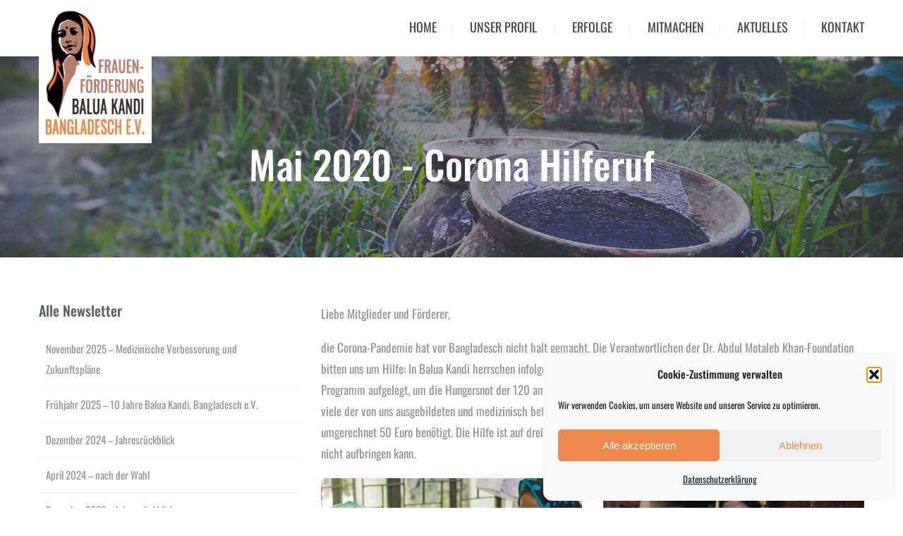

--- FILE ---
content_type: text/css
request_url: https://baluakandi.de/wp-content/uploads/omgf/nicdark-fonts/nicdark-fonts.css?ver=1691605352
body_size: 304
content:
/**
 * Auto Generated by OMGF
 * @author: Daan van den Bergh
 * @url: https://daan.dev
 */

@font-face {
    font-family: 'Poppins';
    font-style: normal;
    font-weight: 300;
    font-display: ;
    src:     url('//baluakandi.de/wp-content/uploads/omgf/nicdark-fonts/poppins-normal-latin-ext-300.woff2') format('woff2');
    unicode-range: U+0100-02AF, U+0304, U+0308, U+0329, U+1E00-1E9F, U+1EF2-1EFF, U+2020, U+20A0-20AB, U+20AD-20CF, U+2113, U+2C60-2C7F, U+A720-A7FF;
}
@font-face {
    font-family: 'Poppins';
    font-style: normal;
    font-weight: 300;
    font-display: ;
    src:     url('//baluakandi.de/wp-content/uploads/omgf/nicdark-fonts/poppins-normal-latin-300.woff2') format('woff2');
    unicode-range: U+0000-00FF, U+0131, U+0152-0153, U+02BB-02BC, U+02C6, U+02DA, U+02DC, U+0304, U+0308, U+0329, U+2000-206F, U+2074, U+20AC, U+2122, U+2191, U+2193, U+2212, U+2215, U+FEFF, U+FFFD;
}
@font-face {
    font-family: 'Poppins';
    font-style: normal;
    font-weight: 400;
    font-display: ;
    src:     url('//baluakandi.de/wp-content/uploads/omgf/nicdark-fonts/poppins-normal-latin-ext-400.woff2') format('woff2');
    unicode-range: U+0100-02AF, U+0304, U+0308, U+0329, U+1E00-1E9F, U+1EF2-1EFF, U+2020, U+20A0-20AB, U+20AD-20CF, U+2113, U+2C60-2C7F, U+A720-A7FF;
}
@font-face {
    font-family: 'Poppins';
    font-style: normal;
    font-weight: 400;
    font-display: ;
    src:     url('//baluakandi.de/wp-content/uploads/omgf/nicdark-fonts/poppins-normal-latin-400.woff2') format('woff2');
    unicode-range: U+0000-00FF, U+0131, U+0152-0153, U+02BB-02BC, U+02C6, U+02DA, U+02DC, U+0304, U+0308, U+0329, U+2000-206F, U+2074, U+20AC, U+2122, U+2191, U+2193, U+2212, U+2215, U+FEFF, U+FFFD;
}
@font-face {
    font-family: 'Poppins';
    font-style: normal;
    font-weight: 700;
    font-display: ;
    src:     url('//baluakandi.de/wp-content/uploads/omgf/nicdark-fonts/poppins-normal-latin-ext-700.woff2') format('woff2');
    unicode-range: U+0100-02AF, U+0304, U+0308, U+0329, U+1E00-1E9F, U+1EF2-1EFF, U+2020, U+20A0-20AB, U+20AD-20CF, U+2113, U+2C60-2C7F, U+A720-A7FF;
}
@font-face {
    font-family: 'Poppins';
    font-style: normal;
    font-weight: 700;
    font-display: ;
    src:     url('//baluakandi.de/wp-content/uploads/omgf/nicdark-fonts/poppins-normal-latin-700.woff2') format('woff2');
    unicode-range: U+0000-00FF, U+0131, U+0152-0153, U+02BB-02BC, U+02C6, U+02DA, U+02DC, U+0304, U+0308, U+0329, U+2000-206F, U+2074, U+20AC, U+2122, U+2191, U+2193, U+2212, U+2215, U+FEFF, U+FFFD;
}
